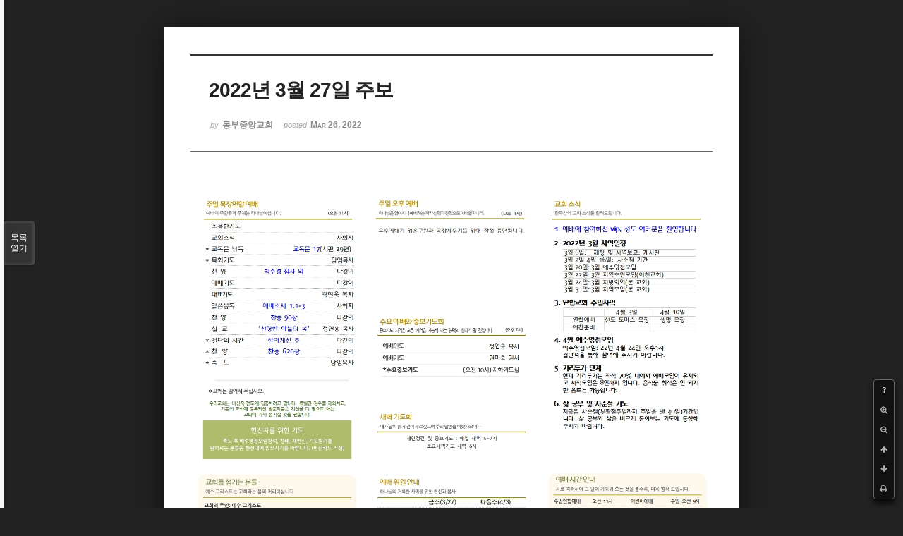

--- FILE ---
content_type: text/html; charset=UTF-8
request_url: http://dbbaptist.dothome.co.kr/xe/index.php?mid=churchbulletin&document_srl=66246&listStyle=viewer&page=11
body_size: 3897
content:
<!DOCTYPE html>
<html lang="ko">
<head>
<!-- META -->
<meta charset="utf-8">
<meta name="Generator" content="XpressEngine">
<meta http-equiv="X-UA-Compatible" content="IE=edge">
<!-- TITLE -->
<title>동부중앙침례교회</title>
<!-- CSS -->
<link rel="stylesheet" href="/xe/common/css/xe.min.css?20190923214246" />
<link rel="stylesheet" href="/xe/common/js/plugins/ui/jquery-ui.min.css?20190923214246" />
<link rel="stylesheet" href="https://maxcdn.bootstrapcdn.com/font-awesome/4.2.0/css/font-awesome.min.css" />
<link rel="stylesheet" href="/xe/modules/board/skins/sketchbook5/css/board.css?20171201022418" />
<!--[if lt IE 9]><link rel="stylesheet" href="/xe/modules/board/skins/sketchbook5/css/ie8.css?20171201022418" />
<![endif]--><link rel="stylesheet" href="/xe/modules/board/skins/sketchbook5/css/print.css?20171201022418" media="print" />
<link rel="stylesheet" href="/xe/modules/board/skins/sketchbook5/css/jquery.mCustomScrollbar.css?20171201022418" />
<link rel="stylesheet" href="/xe/modules/editor/styles/ckeditor_light/style.css?20190923214246" />
<!-- JS -->
<script>
var current_url = "http://dbbaptist.dothome.co.kr/xe/?mid=churchbulletin&document_srl=66246&listStyle=viewer&page=11";
var request_uri = "http://dbbaptist.dothome.co.kr/xe/";
var current_mid = "churchbulletin";
var waiting_message = "서버에 요청 중입니다. 잠시만 기다려주세요.";
var ssl_actions = new Array();
var default_url = "http://dbbaptist.dothome.co.kr/xe/";
</script>
<!--[if lt IE 9]><script src="/xe/common/js/jquery-1.x.min.js?20190923214246"></script>
<![endif]--><!--[if gte IE 9]><!--><script src="/xe/common/js/jquery.min.js?20190923214246"></script>
<!--<![endif]--><script src="/xe/common/js/x.min.js?20190923214246"></script>
<script src="/xe/common/js/xe.min.js?20190923214246"></script>
<script src="/xe/modules/board/tpl/js/board.min.js?20190923214246"></script>
<!-- RSS -->
<!-- ICON -->


<meta name="viewport" content="width=device-width, initial-scale=1, minimum-scale=1, maximum-scale=1, user-scalable=yes, target-densitydpi=medium-dpi" />
<link rel="canonical" href="http://dbbaptist.dothome.co.kr/xe/index.php?mid=churchbulletin&amp;document_srl=66246" />
<meta property="og:locale" content="ko_KR" />
<meta property="og:type" content="article" />
<meta property="og:url" content="http://dbbaptist.dothome.co.kr/xe/index.php?mid=churchbulletin&amp;document_srl=66246" />
<meta property="og:title" content="동부중앙교회 - 2022년 3월 27일 주보" />
<meta property="article:published_time" content="2022-03-26T15:14:38+09:00" />
<meta property="article:modified_time" content="2022-03-26T15:14:38+09:00" />
<meta property="og:image" content="http://dbbaptist.dothome.co.kr/xe/./files/attach/images/68/246/066/efb029779cdd84b64300d00516f6383a.jpg" />
<meta property="og:image:width" content="1403" />
<meta property="og:image:height" content="992" />
<script type="text/javascript">if (!(location.host=='dbbaptist.dothome.co.kr')){window.location='http://dbbaptist.dothome.co.kr'+location.pathname+location.search}</script>
<style data-id="bdCss">
.bd em,.bd .color{color:#333333;}
.bd .shadow{text-shadow:1px 1px 1px ;}
.bd .bolder{color:#333333;text-shadow:2px 2px 4px ;}
.bd .bg_color{background-color:#333333;}
.bd .bg_f_color{background-color:#333333;background:-webkit-linear-gradient(#FFF -50%,#333333 50%);background:linear-gradient(to bottom,#FFF -50%,#333333 50%);}
.bd .border_color{border-color:#333333;}
.bd .bx_shadow{box-shadow:0 0 2px ;}
.viewer_with.on:before{background-color:#333333;box-shadow:0 0 2px #333333;}
.bd_zine.zine li:first-child,.bd_tb_lst.common_notice tr:first-child td{margin-top:2px;border-top:1px solid #DDD}
.bd_zine .info b,.bd_zine .info a{color:;}
.bd_zine.card h3{color:#333333;}
</style>
<style>
body,input,textarea,select,button,table{font-family:;}
#viewer .rd_trb,#viewer #trackback{display:none}
</style><script>
//<![CDATA[
xe.current_lang = "ko";
xe.cmd_find = "찾기";
xe.cmd_cancel = "취소";
xe.cmd_confirm = "확인";
xe.msg_no_root = "루트는 선택 할 수 없습니다.";
xe.msg_no_shortcut = "바로가기는 선택 할 수 없습니다.";
xe.msg_select_menu = "대상 메뉴 선택";
//]]>
</script>
</head>
<body class="viewer_blk">
<!--#JSPLUGIN:ui--><script>//<![CDATA[
var lang_type = "ko";
var bdLogin = "로그인 하시겠습니까?@/xe/index.php?mid=churchbulletin&document_srl=66246&listStyle=viewer&page=11&act=dispMemberLoginForm";
jQuery(function($){
	board('#bd_68_66246');
});
//]]></script>

<div id="viewer" class="white viewer_style rd_nav_blk">
	<div id="bd_68_66246" class="bd clear   hover_effect" data-default_style="viewer" data-bdFilesType="" data-bdNavSide="N" style="max-width:px">
		<div id="rd_ie" class="ie8_only"><i class="tl"></i><i class="tc"></i><i class="tr"></i><i class="ml"></i><i class="mr"></i><i class="bl"></i><i class="bc"></i><i class="br"></i></div>
		<div class="rd rd_nav_style2 clear" style="padding:;" data-docSrl="66246">
	
	<div class="rd_hd clear" style="">
		
				
		<div class="blog v" style="text-align:;;">
			<div class="top_area ngeb np_18px" style="text-align:">
															</div>
			<h1 class="font ngeb" style=";-webkit-animation-name:rd_h1_v;-moz-animation-name:rd_h1_v;animation-name:rd_h1_v;">2022년 3월 27일 주보</h1>						<div class="btm_area ngeb np_18px" style="text-align:"> 
								<span><small>by </small><b>동부중앙교회</b></span>				<span title="2022.03.26 15:14"><small>posted </small><b class="date">Mar 26, 2022</b></span>															</div>
		</div>		
				
				
				
				
				<div class="rd_nav_side">
			<div class="rd_nav img_tx fr m_btn_wrp">
		<div class="help bubble left m_no">
		<a class="text" href="#" onclick="jQuery(this).next().fadeToggle();return false;">?</a>
		<div class="wrp">
			<div class="speech">
				<h4>단축키</h4>
				<p><strong><i class="fa fa-long-arrow-left"></i><span class="blind">Prev</span></strong>이전 문서</p>
				<p><strong><i class="fa fa-long-arrow-right"></i><span class="blind">Next</span></strong>다음 문서</p>
				<p><strong>ESC</strong>닫기</p>			</div>
			<i class="edge"></i>
			<i class="ie8_only bl"></i><i class="ie8_only br"></i>
		</div>
	</div>	<a class="tg_btn2 bubble m_no" href="#" data-href=".bd_font_select" title="글꼴 선택"><strong>가</strong><i class="arrow down"></i></a>	<a class="font_plus bubble" href="#" title="크게"><i class="fa fa-search-plus"></i><b class="tx">크게</b></a>
	<a class="font_minus bubble" href="#" title="작게"><i class="fa fa-search-minus"></i><b class="tx">작게</b></a>
			<a class="back_to bubble m_no" href="#bd_68_66246" title="위로"><i class="fa fa-arrow-up"></i><b class="tx">위로</b></a>
	<a class="back_to bubble m_no" href="#rd_end_66246" title="(목록) 아래로"><i class="fa fa-arrow-down"></i><b class="tx">아래로</b></a>
	<a class="comment back_to bubble if_viewer m_no" href="#66246_comment" title="댓글로 가기"><i class="fa fa-comment"></i><b class="tx">댓글로 가기</b></a>
	<a class="print_doc bubble m_no this" href="/xe/index.php?mid=churchbulletin&amp;document_srl=66246&amp;listStyle=viewer&amp;page=11" title="인쇄"><i class="fa fa-print"></i><b class="tx">인쇄</b></a>			</div>		</div>			</div>
	
		
	<div class="rd_body clear">
		
				
				
				<article><!--BeforeDocument(66246,4)--><div class="document_66246_4 xe_content"><p><img src="http://dbbaptist.dothome.co.kr/xe/./files/attach/images/68/246/066/efb029779cdd84b64300d00516f6383a.jpg" alt="220327-1,2002.jpg" style="" /></p>

<p>&nbsp;</p></div><!--AfterDocument(66246,4)--></article>
				
					</div>
	
	<div class="rd_ft">
		
				
		<div class="bd_prev_next clear">
					</div>		
				
						
				
		<div class="rd_ft_nav clear">
						
						
						<div class="rd_nav img_tx fr m_btn_wrp">
				<a class="back_to bubble m_no" href="#bd_68_66246" title="위로"><i class="fa fa-arrow-up"></i><b class="tx">위로</b></a>
	<a class="back_to bubble m_no" href="#rd_end_66246" title="(목록) 아래로"><i class="fa fa-arrow-down"></i><b class="tx">아래로</b></a>
	<a class="comment back_to bubble if_viewer m_no" href="#66246_comment" title="댓글로 가기"><i class="fa fa-comment"></i><b class="tx">댓글로 가기</b></a>
	<a class="print_doc bubble m_no this" href="/xe/index.php?mid=churchbulletin&amp;document_srl=66246&amp;listStyle=viewer&amp;page=11" title="인쇄"><i class="fa fa-print"></i><b class="tx">인쇄</b></a>			</div>					</div>
	</div>
	
		
	</div>
<hr id="rd_end_66246" class="rd_end clear" />		<div id="viewer_lst" class="">
			<button type="button" id="viewer_lst_tg" class="ngeb bg_color">목록<br /><span class="tx_open">열기</span><span class="tx_close">닫기</span></button>
			<h3 class="ui_font">Articles</h3>
			<div id="viewer_lst_scroll">
				<ul>
					<li>
						<a class="clear" href="/xe/index.php?mid=churchbulletin&amp;document_srl=72640&amp;listStyle=viewer&amp;page=11">
							<span class="tmb"><img src="http://dbbaptist.dothome.co.kr/xe/files/thumbnails/640/072/100x90.crop.jpg?20240113111735" alt="" /></span>							<span class="tl">2024년 1월14일 주보</span>
							<span class="meta"><strong></strong>2024.01.13 11:17</span>
						</a>
					</li><li>
						<a class="clear" href="/xe/index.php?mid=churchbulletin&amp;document_srl=72586&amp;listStyle=viewer&amp;page=11">
							<span class="tmb"><img src="http://dbbaptist.dothome.co.kr/xe/files/thumbnails/586/072/100x90.crop.jpg?20240106132852" alt="" /></span>							<span class="tl">2024년 1월 7일 주보</span>
							<span class="meta"><strong></strong>2024.01.06 13:28</span>
						</a>
					</li><li>
						<a class="clear" href="/xe/index.php?mid=churchbulletin&amp;document_srl=72526&amp;listStyle=viewer&amp;page=11">
							<span class="tmb"><img src="http://dbbaptist.dothome.co.kr/xe/files/thumbnails/526/072/100x90.crop.jpg?20231230130428" alt="" /></span>							<span class="tl">2023년 12월 31일 주보</span>
							<span class="meta"><strong></strong>2023.12.30 13:04</span>
						</a>
					</li><li>
						<a class="clear" href="/xe/index.php?mid=churchbulletin&amp;document_srl=72472&amp;listStyle=viewer&amp;page=11">
							<span class="tmb"><img src="http://dbbaptist.dothome.co.kr/xe/files/thumbnails/472/072/100x90.crop.jpg?20231223165532" alt="" /></span>							<span class="tl">2023년 12월 24일 주보</span>
							<span class="meta"><strong></strong>2023.12.23 16:54</span>
						</a>
					</li><li>
						<a class="clear" href="/xe/index.php?mid=churchbulletin&amp;document_srl=72258&amp;listStyle=viewer&amp;page=11">
							<span class="tmb"><img src="http://dbbaptist.dothome.co.kr/xe/files/thumbnails/258/072/100x90.crop.jpg?20231202131454" alt="" /></span>							<span class="tl">2023년 12월 3일 주보</span>
							<span class="meta"><strong></strong>2023.12.02 11:17</span>
						</a>
					</li><li>
						<a class="clear" href="/xe/index.php?mid=churchbulletin&amp;document_srl=72194&amp;listStyle=viewer&amp;page=11">
							<span class="tmb"><img src="http://dbbaptist.dothome.co.kr/xe/files/thumbnails/194/072/100x90.crop.jpg?20231125153933" alt="" /></span>							<span class="tl">2023년 11월 26일 주보</span>
							<span class="meta"><strong></strong>2023.11.25 15:39</span>
						</a>
					</li><li>
						<a class="clear" href="/xe/index.php?mid=churchbulletin&amp;document_srl=72144&amp;listStyle=viewer&amp;page=11">
							<span class="tmb"><img src="http://dbbaptist.dothome.co.kr/xe/files/thumbnails/144/072/100x90.crop.jpg?20231117223050" alt="" /></span>							<span class="tl">2023년 11월 19일 주보</span>
							<span class="meta"><strong></strong>2023.11.17 22:30</span>
						</a>
					</li><li>
						<a class="clear" href="/xe/index.php?mid=churchbulletin&amp;document_srl=72095&amp;listStyle=viewer&amp;page=11">
							<span class="tmb"><img src="http://dbbaptist.dothome.co.kr/xe/files/thumbnails/095/072/100x90.crop.jpg?20231111091113" alt="" /></span>							<span class="tl">2023년 11월 5일 주보</span>
							<span class="meta"><strong></strong>2023.11.11 09:10</span>
						</a>
					</li><li>
						<a class="clear" href="/xe/index.php?mid=churchbulletin&amp;document_srl=72035&amp;listStyle=viewer&amp;page=11">
							<span class="tmb"><img src="http://dbbaptist.dothome.co.kr/xe/files/thumbnails/035/072/100x90.crop.jpg?20231104085910" alt="" /></span>							<span class="tl">2023년 11월 5일 주보</span>
							<span class="meta"><strong></strong>2023.11.04 08:59</span>
						</a>
					</li><li>
						<a class="clear" href="/xe/index.php?mid=churchbulletin&amp;document_srl=71988&amp;listStyle=viewer&amp;page=11">
							<span class="tmb"><img src="http://dbbaptist.dothome.co.kr/xe/files/thumbnails/988/071/100x90.crop.jpg?20231028105300" alt="" /></span>							<span class="tl">2023년 10월 29일 주보</span>
							<span class="meta"><strong></strong>2023.10.28 10:53</span>
						</a>
					</li>				</ul>
			</div>
			<div id="viewer_pn" class="bd_pg clear">
								 
				<a href="/xe/index.php?mid=churchbulletin&amp;document_srl=66246&amp;listStyle=viewer&amp;page=6">6</a>								 
				<a href="/xe/index.php?mid=churchbulletin&amp;document_srl=66246&amp;listStyle=viewer&amp;page=7">7</a>								 
				<a href="/xe/index.php?mid=churchbulletin&amp;document_srl=66246&amp;listStyle=viewer&amp;page=8">8</a>								 
				<a href="/xe/index.php?mid=churchbulletin&amp;document_srl=66246&amp;listStyle=viewer&amp;page=9">9</a>								 
				<a href="/xe/index.php?mid=churchbulletin&amp;document_srl=66246&amp;listStyle=viewer&amp;page=10">10</a>								<strong class="this">11</strong> 
												 
				<a href="/xe/index.php?mid=churchbulletin&amp;document_srl=66246&amp;listStyle=viewer&amp;page=12">12</a>								 
				<a href="/xe/index.php?mid=churchbulletin&amp;document_srl=66246&amp;listStyle=viewer&amp;page=13">13</a>								 
				<a href="/xe/index.php?mid=churchbulletin&amp;document_srl=66246&amp;listStyle=viewer&amp;page=14">14</a>								 
				<a href="/xe/index.php?mid=churchbulletin&amp;document_srl=66246&amp;listStyle=viewer&amp;page=15">15</a>							</div>			<button type="button" class="tg_close2" onClick="jQuery('#viewer_lst_tg').click();">X</button>
		</div>		</div></div><!-- ETC -->
<div class="wfsr"></div>
<script src="/xe/files/cache/js_filter_compiled/d046d1841b9c79c545b82d3be892699d.ko.compiled.js?20220528160006"></script><script src="/xe/files/cache/js_filter_compiled/1bdc15d63816408b99f674eb6a6ffcea.ko.compiled.js?20220528160006"></script><script src="/xe/files/cache/js_filter_compiled/9b007ee9f2af763bb3d35e4fb16498e9.ko.compiled.js?20220528160006"></script><script src="/xe/addons/autolink/autolink.js?20190923214246"></script><script src="/xe/common/js/plugins/ui/jquery-ui.min.js?20190923214246"></script><script src="/xe/common/js/plugins/ui/jquery.ui.datepicker-ko.js?20190923214246"></script><script src="/xe/modules/board/skins/sketchbook5/js/imagesloaded.pkgd.min.js?20171201022418"></script><script src="/xe/modules/board/skins/sketchbook5/js/jquery.cookie.js?20171201022418"></script><script src="/xe/modules/editor/skins/xpresseditor/js/xe_textarea.min.js?20190923214246"></script><script src="/xe/modules/board/skins/sketchbook5/js/jquery.autogrowtextarea.min.js?20171201022418"></script><script src="/xe/modules/board/skins/sketchbook5/js/board.js?20171201022418"></script><script src="/xe/modules/board/skins/sketchbook5/js/viewer.js?20171201022418"></script><script src="/xe/modules/board/skins/sketchbook5/js/jquery.mousewheel.min.js?20171201022418"></script><script src="/xe/modules/board/skins/sketchbook5/js/jquery.mCustomScrollbar.min.js?20171201022418"></script></body>
</html>
